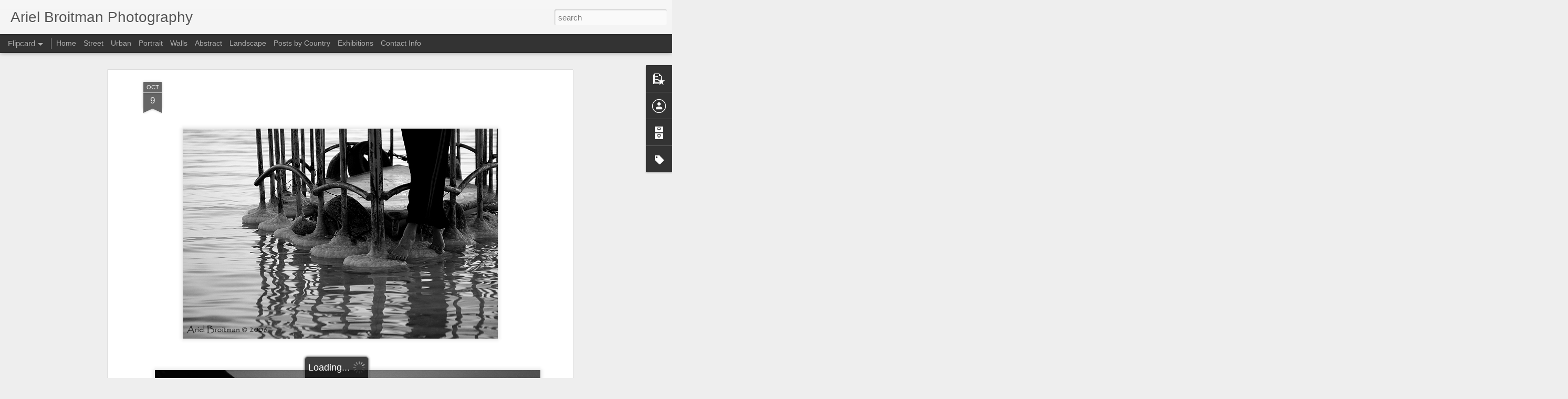

--- FILE ---
content_type: text/javascript; charset=UTF-8
request_url: https://www.ariel-broitman.com/?v=0&action=initial&widgetId=Label1&responseType=js&xssi_token=AOuZoY4VZnXDrhdYoOMHx7IDaw7t3zSmdw%3A1763099268733
body_size: 1723
content:
try {
_WidgetManager._HandleControllerResult('Label1', 'initial',{'title': 'Labels', 'display': 'list', 'showFreqNumbers': true, 'labels': [{'name': 'photo', 'count': 173, 'cssSize': 5, 'url': 'https://www.ariel-broitman.com/search/label/photo'}, {'name': 'genre', 'count': 122, 'cssSize': 5, 'url': 'https://www.ariel-broitman.com/search/label/genre'}, {'name': 'Fuji X-E1', 'count': 96, 'cssSize': 5, 'url': 'https://www.ariel-broitman.com/search/label/Fuji%20X-E1'}, {'name': 'Fujinon 35mm f1.4', 'count': 79, 'cssSize': 4, 'url': 'https://www.ariel-broitman.com/search/label/Fujinon%2035mm%20f1.4'}, {'name': 'urban', 'count': 79, 'cssSize': 4, 'url': 'https://www.ariel-broitman.com/search/label/urban'}, {'name': 'Israel', 'count': 67, 'cssSize': 4, 'url': 'https://www.ariel-broitman.com/search/label/Israel'}, {'name': 'portrait', 'count': 51, 'cssSize': 4, 'url': 'https://www.ariel-broitman.com/search/label/portrait'}, {'name': 'Street', 'count': 45, 'cssSize': 4, 'url': 'https://www.ariel-broitman.com/search/label/Street'}, {'name': 'USA', 'count': 39, 'cssSize': 4, 'url': 'https://www.ariel-broitman.com/search/label/USA'}, {'name': 'New York City', 'count': 35, 'cssSize': 4, 'url': 'https://www.ariel-broitman.com/search/label/New%20York%20City'}, {'name': 'abstract', 'count': 35, 'cssSize': 4, 'url': 'https://www.ariel-broitman.com/search/label/abstract'}, {'name': 'New York', 'count': 34, 'cssSize': 4, 'url': 'https://www.ariel-broitman.com/search/label/New%20York'}, {'name': 'Jun 2008', 'count': 33, 'cssSize': 4, 'url': 'https://www.ariel-broitman.com/search/label/Jun%202008'}, {'name': 'landscape', 'count': 33, 'cssSize': 4, 'url': 'https://www.ariel-broitman.com/search/label/landscape'}, {'name': 'Apr 2011', 'count': 32, 'cssSize': 4, 'url': 'https://www.ariel-broitman.com/search/label/Apr%202011'}, {'name': 'wall', 'count': 28, 'cssSize': 4, 'url': 'https://www.ariel-broitman.com/search/label/wall'}, {'name': 'water', 'count': 27, 'cssSize': 4, 'url': 'https://www.ariel-broitman.com/search/label/water'}, {'name': 'Italy', 'count': 23, 'cssSize': 3, 'url': 'https://www.ariel-broitman.com/search/label/Italy'}, {'name': 'June 2015', 'count': 22, 'cssSize': 3, 'url': 'https://www.ariel-broitman.com/search/label/June%202015'}, {'name': 'People', 'count': 22, 'cssSize': 3, 'url': 'https://www.ariel-broitman.com/search/label/People'}, {'name': 'Street Fashion', 'count': 21, 'cssSize': 3, 'url': 'https://www.ariel-broitman.com/search/label/Street%20Fashion'}, {'name': 'animals', 'count': 21, 'cssSize': 3, 'url': 'https://www.ariel-broitman.com/search/label/animals'}, {'name': 'May 2013', 'count': 20, 'cssSize': 3, 'url': 'https://www.ariel-broitman.com/search/label/May%202013'}, {'name': 'Portugal', 'count': 20, 'cssSize': 3, 'url': 'https://www.ariel-broitman.com/search/label/Portugal'}, {'name': 'humor', 'count': 20, 'cssSize': 3, 'url': 'https://www.ariel-broitman.com/search/label/humor'}, {'name': 'France', 'count': 19, 'cssSize': 3, 'url': 'https://www.ariel-broitman.com/search/label/France'}, {'name': 'May 2007', 'count': 19, 'cssSize': 3, 'url': 'https://www.ariel-broitman.com/search/label/May%202007'}, {'name': 'Paris', 'count': 19, 'cssSize': 3, 'url': 'https://www.ariel-broitman.com/search/label/Paris'}, {'name': 'art', 'count': 19, 'cssSize': 3, 'url': 'https://www.ariel-broitman.com/search/label/art'}, {'name': 'friends', 'count': 19, 'cssSize': 3, 'url': 'https://www.ariel-broitman.com/search/label/friends'}, {'name': 'Spain', 'count': 18, 'cssSize': 3, 'url': 'https://www.ariel-broitman.com/search/label/Spain'}, {'name': 'tel aviv', 'count': 18, 'cssSize': 3, 'url': 'https://www.ariel-broitman.com/search/label/tel%20aviv'}, {'name': 'London', 'count': 17, 'cssSize': 3, 'url': 'https://www.ariel-broitman.com/search/label/London'}, {'name': 'Rome', 'count': 17, 'cssSize': 3, 'url': 'https://www.ariel-broitman.com/search/label/Rome'}, {'name': 'Sep 2010', 'count': 17, 'cssSize': 3, 'url': 'https://www.ariel-broitman.com/search/label/Sep%202010'}, {'name': 'UK', 'count': 17, 'cssSize': 3, 'url': 'https://www.ariel-broitman.com/search/label/UK'}, {'name': 'cherdak', 'count': 17, 'cssSize': 3, 'url': 'https://www.ariel-broitman.com/search/label/cherdak'}, {'name': 'Fujinon 56mm f1.2', 'count': 16, 'cssSize': 3, 'url': 'https://www.ariel-broitman.com/search/label/Fujinon%2056mm%20f1.2'}, {'name': 'Lithuania', 'count': 16, 'cssSize': 3, 'url': 'https://www.ariel-broitman.com/search/label/Lithuania'}, {'name': 'Barcelona', 'count': 14, 'cssSize': 3, 'url': 'https://www.ariel-broitman.com/search/label/Barcelona'}, {'name': 'Cherdak Trip', 'count': 13, 'cssSize': 3, 'url': 'https://www.ariel-broitman.com/search/label/Cherdak%20Trip'}, {'name': 'Sep 2007', 'count': 13, 'cssSize': 3, 'url': 'https://www.ariel-broitman.com/search/label/Sep%202007'}, {'name': 'Style', 'count': 13, 'cssSize': 3, 'url': 'https://www.ariel-broitman.com/search/label/Style'}, {'name': 'Apr 2016', 'count': 12, 'cssSize': 3, 'url': 'https://www.ariel-broitman.com/search/label/Apr%202016'}, {'name': 'reportage', 'count': 12, 'cssSize': 3, 'url': 'https://www.ariel-broitman.com/search/label/reportage'}, {'name': 'family', 'count': 11, 'cssSize': 3, 'url': 'https://www.ariel-broitman.com/search/label/family'}, {'name': 'Czech Republic', 'count': 10, 'cssSize': 3, 'url': 'https://www.ariel-broitman.com/search/label/Czech%20Republic'}, {'name': 'Hong Kong', 'count': 10, 'cssSize': 3, 'url': 'https://www.ariel-broitman.com/search/label/Hong%20Kong'}, {'name': 'May 2009', 'count': 10, 'cssSize': 3, 'url': 'https://www.ariel-broitman.com/search/label/May%202009'}, {'name': 'Nov 2012', 'count': 10, 'cssSize': 3, 'url': 'https://www.ariel-broitman.com/search/label/Nov%202012'}, {'name': 'Prague', 'count': 10, 'cssSize': 3, 'url': 'https://www.ariel-broitman.com/search/label/Prague'}, {'name': 'Couple', 'count': 9, 'cssSize': 3, 'url': 'https://www.ariel-broitman.com/search/label/Couple'}, {'name': 'Lake Kinneret', 'count': 9, 'cssSize': 3, 'url': 'https://www.ariel-broitman.com/search/label/Lake%20Kinneret'}, {'name': 'March 2012', 'count': 9, 'cssSize': 3, 'url': 'https://www.ariel-broitman.com/search/label/March%202012'}, {'name': 'Vilnius', 'count': 9, 'cssSize': 3, 'url': 'https://www.ariel-broitman.com/search/label/Vilnius'}, {'name': '2014', 'count': 8, 'cssSize': 3, 'url': 'https://www.ariel-broitman.com/search/label/2014'}, {'name': 'Budapest', 'count': 8, 'cssSize': 3, 'url': 'https://www.ariel-broitman.com/search/label/Budapest'}, {'name': 'December', 'count': 8, 'cssSize': 3, 'url': 'https://www.ariel-broitman.com/search/label/December'}, {'name': 'Hungary', 'count': 8, 'cssSize': 3, 'url': 'https://www.ariel-broitman.com/search/label/Hungary'}, {'name': 'Lisbon', 'count': 8, 'cssSize': 3, 'url': 'https://www.ariel-broitman.com/search/label/Lisbon'}, {'name': 'home studio', 'count': 8, 'cssSize': 3, 'url': 'https://www.ariel-broitman.com/search/label/home%20studio'}, {'name': 'Architecure', 'count': 7, 'cssSize': 3, 'url': 'https://www.ariel-broitman.com/search/label/Architecure'}, {'name': 'Germany', 'count': 7, 'cssSize': 3, 'url': 'https://www.ariel-broitman.com/search/label/Germany'}, {'name': 'Okt 2008', 'count': 7, 'cssSize': 3, 'url': 'https://www.ariel-broitman.com/search/label/Okt%202008'}, {'name': 'Porto', 'count': 7, 'cssSize': 3, 'url': 'https://www.ariel-broitman.com/search/label/Porto'}, {'name': 'studio', 'count': 7, 'cssSize': 3, 'url': 'https://www.ariel-broitman.com/search/label/studio'}, {'name': 'Architecture', 'count': 6, 'cssSize': 2, 'url': 'https://www.ariel-broitman.com/search/label/Architecture'}, {'name': 'Austria', 'count': 6, 'cssSize': 2, 'url': 'https://www.ariel-broitman.com/search/label/Austria'}, {'name': 'Dead Sea', 'count': 6, 'cssSize': 2, 'url': 'https://www.ariel-broitman.com/search/label/Dead%20Sea'}, {'name': 'Nov 2009', 'count': 6, 'cssSize': 2, 'url': 'https://www.ariel-broitman.com/search/label/Nov%202009'}, {'name': 'glamour', 'count': 6, 'cssSize': 2, 'url': 'https://www.ariel-broitman.com/search/label/glamour'}, {'name': 'Dec 2015', 'count': 5, 'cssSize': 2, 'url': 'https://www.ariel-broitman.com/search/label/Dec%202015'}, {'name': 'Once Upon a Time', 'count': 5, 'cssSize': 2, 'url': 'https://www.ariel-broitman.com/search/label/Once%20Upon%20a%20Time'}, {'name': 'Solden', 'count': 5, 'cssSize': 2, 'url': 'https://www.ariel-broitman.com/search/label/Solden'}, {'name': 'Trakai', 'count': 5, 'cssSize': 2, 'url': 'https://www.ariel-broitman.com/search/label/Trakai'}, {'name': 'Venice', 'count': 5, 'cssSize': 2, 'url': 'https://www.ariel-broitman.com/search/label/Venice'}, {'name': 'gipsies', 'count': 5, 'cssSize': 2, 'url': 'https://www.ariel-broitman.com/search/label/gipsies'}, {'name': 'nature', 'count': 5, 'cssSize': 2, 'url': 'https://www.ariel-broitman.com/search/label/nature'}, {'name': 'Berlin', 'count': 4, 'cssSize': 2, 'url': 'https://www.ariel-broitman.com/search/label/Berlin'}, {'name': 'Boston', 'count': 4, 'cssSize': 2, 'url': 'https://www.ariel-broitman.com/search/label/Boston'}, {'name': 'High Line Park', 'count': 4, 'cssSize': 2, 'url': 'https://www.ariel-broitman.com/search/label/High%20Line%20Park'}, {'name': 'Jul 2012', 'count': 4, 'cssSize': 2, 'url': 'https://www.ariel-broitman.com/search/label/Jul%202012'}, {'name': 'Manhattan', 'count': 4, 'cssSize': 2, 'url': 'https://www.ariel-broitman.com/search/label/Manhattan'}, {'name': 'Taiwan', 'count': 4, 'cssSize': 2, 'url': 'https://www.ariel-broitman.com/search/label/Taiwan'}, {'name': 'interior', 'count': 4, 'cssSize': 2, 'url': 'https://www.ariel-broitman.com/search/label/interior'}, {'name': 'metro', 'count': 4, 'cssSize': 2, 'url': 'https://www.ariel-broitman.com/search/label/metro'}, {'name': '\u044f', 'count': 4, 'cssSize': 2, 'url': 'https://www.ariel-broitman.com/search/label/%D1%8F'}, {'name': 'Apr 2013', 'count': 3, 'cssSize': 2, 'url': 'https://www.ariel-broitman.com/search/label/Apr%202013'}, {'name': 'Feb 2012', 'count': 3, 'cssSize': 2, 'url': 'https://www.ariel-broitman.com/search/label/Feb%202012'}, {'name': 'Sony Nex-5', 'count': 3, 'cssSize': 2, 'url': 'https://www.ariel-broitman.com/search/label/Sony%20Nex-5'}, {'name': 'shapira', 'count': 3, 'cssSize': 2, 'url': 'https://www.ariel-broitman.com/search/label/shapira'}, {'name': 'Barber', 'count': 2, 'cssSize': 2, 'url': 'https://www.ariel-broitman.com/search/label/Barber'}, {'name': 'Danube River', 'count': 2, 'cssSize': 2, 'url': 'https://www.ariel-broitman.com/search/label/Danube%20River'}, {'name': 'Dec 2012', 'count': 2, 'cssSize': 2, 'url': 'https://www.ariel-broitman.com/search/label/Dec%202012'}, {'name': 'Girona', 'count': 2, 'cssSize': 2, 'url': 'https://www.ariel-broitman.com/search/label/Girona'}, {'name': 'Jan 2013', 'count': 2, 'cssSize': 2, 'url': 'https://www.ariel-broitman.com/search/label/Jan%202013'}, {'name': 'Madrid', 'count': 2, 'cssSize': 2, 'url': 'https://www.ariel-broitman.com/search/label/Madrid'}, {'name': 'Nov 2006', 'count': 2, 'cssSize': 2, 'url': 'https://www.ariel-broitman.com/search/label/Nov%202006'}, {'name': 'Oct 2011', 'count': 2, 'cssSize': 2, 'url': 'https://www.ariel-broitman.com/search/label/Oct%202011'}, {'name': 'Sintra', 'count': 2, 'cssSize': 2, 'url': 'https://www.ariel-broitman.com/search/label/Sintra'}, {'name': 'Tainan', 'count': 2, 'cssSize': 2, 'url': 'https://www.ariel-broitman.com/search/label/Tainan'}, {'name': 'Taipei', 'count': 2, 'cssSize': 2, 'url': 'https://www.ariel-broitman.com/search/label/Taipei'}, {'name': 'Viseu', 'count': 2, 'cssSize': 2, 'url': 'https://www.ariel-broitman.com/search/label/Viseu'}, {'name': 'not mine photo', 'count': 2, 'cssSize': 2, 'url': 'https://www.ariel-broitman.com/search/label/not%20mine%20photo'}, {'name': 'photographer', 'count': 2, 'cssSize': 2, 'url': 'https://www.ariel-broitman.com/search/label/photographer'}, {'name': 'snow', 'count': 2, 'cssSize': 2, 'url': 'https://www.ariel-broitman.com/search/label/snow'}, {'name': '\u043c\u044b\u0441\u043b\u044f', 'count': 2, 'cssSize': 2, 'url': 'https://www.ariel-broitman.com/search/label/%D0%BC%D1%8B%D1%81%D0%BB%D1%8F'}, {'name': 'Bathroom', 'count': 1, 'cssSize': 1, 'url': 'https://www.ariel-broitman.com/search/label/Bathroom'}, {'name': 'Bedroom', 'count': 1, 'cssSize': 1, 'url': 'https://www.ariel-broitman.com/search/label/Bedroom'}, {'name': 'Braga', 'count': 1, 'cssSize': 1, 'url': 'https://www.ariel-broitman.com/search/label/Braga'}, {'name': 'Chain Bridge', 'count': 1, 'cssSize': 1, 'url': 'https://www.ariel-broitman.com/search/label/Chain%20Bridge'}, {'name': 'Cheonggyecheon', 'count': 1, 'cssSize': 1, 'url': 'https://www.ariel-broitman.com/search/label/Cheonggyecheon'}, {'name': 'Dec 2016', 'count': 1, 'cssSize': 1, 'url': 'https://www.ariel-broitman.com/search/label/Dec%202016'}, {'name': 'Dresden', 'count': 1, 'cssSize': 1, 'url': 'https://www.ariel-broitman.com/search/label/Dresden'}, {'name': 'Fisherman\x26#39;s Bastion', 'count': 1, 'cssSize': 1, 'url': 'https://www.ariel-broitman.com/search/label/Fisherman%27s%20Bastion'}, {'name': 'Funny', 'count': 1, 'cssSize': 1, 'url': 'https://www.ariel-broitman.com/search/label/Funny'}, {'name': 'Guimaraes', 'count': 1, 'cssSize': 1, 'url': 'https://www.ariel-broitman.com/search/label/Guimaraes'}, {'name': 'House', 'count': 1, 'cssSize': 1, 'url': 'https://www.ariel-broitman.com/search/label/House'}, {'name': 'Jaffa', 'count': 1, 'cssSize': 1, 'url': 'https://www.ariel-broitman.com/search/label/Jaffa'}, {'name': 'Jan 2016', 'count': 1, 'cssSize': 1, 'url': 'https://www.ariel-broitman.com/search/label/Jan%202016'}, {'name': 'Jan 2017', 'count': 1, 'cssSize': 1, 'url': 'https://www.ariel-broitman.com/search/label/Jan%202017'}, {'name': 'Jul 2017', 'count': 1, 'cssSize': 1, 'url': 'https://www.ariel-broitman.com/search/label/Jul%202017'}, {'name': 'Kitchen', 'count': 1, 'cssSize': 1, 'url': 'https://www.ariel-broitman.com/search/label/Kitchen'}, {'name': 'Ladder', 'count': 1, 'cssSize': 1, 'url': 'https://www.ariel-broitman.com/search/label/Ladder'}, {'name': 'Lake Como', 'count': 1, 'cssSize': 1, 'url': 'https://www.ariel-broitman.com/search/label/Lake%20Como'}, {'name': 'Living Room', 'count': 1, 'cssSize': 1, 'url': 'https://www.ariel-broitman.com/search/label/Living%20Room'}, {'name': 'Night', 'count': 1, 'cssSize': 1, 'url': 'https://www.ariel-broitman.com/search/label/Night'}, {'name': 'Op Art', 'count': 1, 'cssSize': 1, 'url': 'https://www.ariel-broitman.com/search/label/Op%20Art'}, {'name': 'Rain', 'count': 1, 'cssSize': 1, 'url': 'https://www.ariel-broitman.com/search/label/Rain'}, {'name': 'Ramot Hashavim', 'count': 1, 'cssSize': 1, 'url': 'https://www.ariel-broitman.com/search/label/Ramot%20Hashavim'}, {'name': 'Saratoga Springs', 'count': 1, 'cssSize': 1, 'url': 'https://www.ariel-broitman.com/search/label/Saratoga%20Springs'}, {'name': 'Sarona', 'count': 1, 'cssSize': 1, 'url': 'https://www.ariel-broitman.com/search/label/Sarona'}, {'name': 'Seoul', 'count': 1, 'cssSize': 1, 'url': 'https://www.ariel-broitman.com/search/label/Seoul'}, {'name': 'South Korea', 'count': 1, 'cssSize': 1, 'url': 'https://www.ariel-broitman.com/search/label/South%20Korea'}, {'name': 'Sunset', 'count': 1, 'cssSize': 1, 'url': 'https://www.ariel-broitman.com/search/label/Sunset'}, {'name': 'Tapooly', 'count': 1, 'cssSize': 1, 'url': 'https://www.ariel-broitman.com/search/label/Tapooly'}, {'name': 'Tram', 'count': 1, 'cssSize': 1, 'url': 'https://www.ariel-broitman.com/search/label/Tram'}, {'name': 'Yellow', 'count': 1, 'cssSize': 1, 'url': 'https://www.ariel-broitman.com/search/label/Yellow'}, {'name': 'books', 'count': 1, 'cssSize': 1, 'url': 'https://www.ariel-broitman.com/search/label/books'}, {'name': 'subway', 'count': 1, 'cssSize': 1, 'url': 'https://www.ariel-broitman.com/search/label/subway'}, {'name': 'tutorial', 'count': 1, 'cssSize': 1, 'url': 'https://www.ariel-broitman.com/search/label/tutorial'}, {'name': '\u0431\u0443\u0431\u0443\u0431\u0443', 'count': 1, 'cssSize': 1, 'url': 'https://www.ariel-broitman.com/search/label/%D0%B1%D1%83%D0%B1%D1%83%D0%B1%D1%83'}]});
} catch (e) {
  if (typeof log != 'undefined') {
    log('HandleControllerResult failed: ' + e);
  }
}


--- FILE ---
content_type: text/javascript; charset=UTF-8
request_url: https://www.ariel-broitman.com/?v=0&action=initial&widgetId=BlogArchive1&responseType=js&xssi_token=AOuZoY4VZnXDrhdYoOMHx7IDaw7t3zSmdw%3A1763099268733
body_size: 446
content:
try {
_WidgetManager._HandleControllerResult('BlogArchive1', 'initial',{'data': [{'url': 'https://www.ariel-broitman.com/2017/09/', 'name': 'September 2017', 'expclass': 'expanded', 'post-count': 1}, {'url': 'https://www.ariel-broitman.com/2017/01/', 'name': 'January 2017', 'expclass': 'collapsed', 'post-count': 2}, {'url': 'https://www.ariel-broitman.com/2016/06/', 'name': 'June 2016', 'expclass': 'collapsed', 'post-count': 8}, {'url': 'https://www.ariel-broitman.com/2016/05/', 'name': 'May 2016', 'expclass': 'collapsed', 'post-count': 5}, {'url': 'https://www.ariel-broitman.com/2016/02/', 'name': 'February 2016', 'expclass': 'collapsed', 'post-count': 6}, {'url': 'https://www.ariel-broitman.com/2016/01/', 'name': 'January 2016', 'expclass': 'collapsed', 'post-count': 7}, {'url': 'https://www.ariel-broitman.com/2015/08/', 'name': 'August 2015', 'expclass': 'collapsed', 'post-count': 14}, {'url': 'https://www.ariel-broitman.com/2015/07/', 'name': 'July 2015', 'expclass': 'collapsed', 'post-count': 8}, {'url': 'https://www.ariel-broitman.com/2015/02/', 'name': 'February 2015', 'expclass': 'collapsed', 'post-count': 1}, {'url': 'https://www.ariel-broitman.com/2015/01/', 'name': 'January 2015', 'expclass': 'collapsed', 'post-count': 4}, {'url': 'https://www.ariel-broitman.com/2014/12/', 'name': 'December 2014', 'expclass': 'collapsed', 'post-count': 3}, {'url': 'https://www.ariel-broitman.com/2014/04/', 'name': 'April 2014', 'expclass': 'collapsed', 'post-count': 1}, {'url': 'https://www.ariel-broitman.com/2013/07/', 'name': 'July 2013', 'expclass': 'collapsed', 'post-count': 6}, {'url': 'https://www.ariel-broitman.com/2013/06/', 'name': 'June 2013', 'expclass': 'collapsed', 'post-count': 8}, {'url': 'https://www.ariel-broitman.com/2013/05/', 'name': 'May 2013', 'expclass': 'collapsed', 'post-count': 8}, {'url': 'https://www.ariel-broitman.com/2013/04/', 'name': 'April 2013', 'expclass': 'collapsed', 'post-count': 1}, {'url': 'https://www.ariel-broitman.com/2013/01/', 'name': 'January 2013', 'expclass': 'collapsed', 'post-count': 2}, {'url': 'https://www.ariel-broitman.com/2012/12/', 'name': 'December 2012', 'expclass': 'collapsed', 'post-count': 5}, {'url': 'https://www.ariel-broitman.com/2012/11/', 'name': 'November 2012', 'expclass': 'collapsed', 'post-count': 7}, {'url': 'https://www.ariel-broitman.com/2012/10/', 'name': 'October 2012', 'expclass': 'collapsed', 'post-count': 1}, {'url': 'https://www.ariel-broitman.com/2012/09/', 'name': 'September 2012', 'expclass': 'collapsed', 'post-count': 3}, {'url': 'https://www.ariel-broitman.com/2012/08/', 'name': 'August 2012', 'expclass': 'collapsed', 'post-count': 4}, {'url': 'https://www.ariel-broitman.com/2012/04/', 'name': 'April 2012', 'expclass': 'collapsed', 'post-count': 3}, {'url': 'https://www.ariel-broitman.com/2012/03/', 'name': 'March 2012', 'expclass': 'collapsed', 'post-count': 6}, {'url': 'https://www.ariel-broitman.com/2012/01/', 'name': 'January 2012', 'expclass': 'collapsed', 'post-count': 7}, {'url': 'https://www.ariel-broitman.com/2011/09/', 'name': 'September 2011', 'expclass': 'collapsed', 'post-count': 3}, {'url': 'https://www.ariel-broitman.com/2011/07/', 'name': 'July 2011', 'expclass': 'collapsed', 'post-count': 2}, {'url': 'https://www.ariel-broitman.com/2011/05/', 'name': 'May 2011', 'expclass': 'collapsed', 'post-count': 11}, {'url': 'https://www.ariel-broitman.com/2011/04/', 'name': 'April 2011', 'expclass': 'collapsed', 'post-count': 6}, {'url': 'https://www.ariel-broitman.com/2011/03/', 'name': 'March 2011', 'expclass': 'collapsed', 'post-count': 6}, {'url': 'https://www.ariel-broitman.com/2011/02/', 'name': 'February 2011', 'expclass': 'collapsed', 'post-count': 12}, {'url': 'https://www.ariel-broitman.com/2010/11/', 'name': 'November 2010', 'expclass': 'collapsed', 'post-count': 1}, {'url': 'https://www.ariel-broitman.com/2010/06/', 'name': 'June 2010', 'expclass': 'collapsed', 'post-count': 1}, {'url': 'https://www.ariel-broitman.com/2010/05/', 'name': 'May 2010', 'expclass': 'collapsed', 'post-count': 3}, {'url': 'https://www.ariel-broitman.com/2010/04/', 'name': 'April 2010', 'expclass': 'collapsed', 'post-count': 2}, {'url': 'https://www.ariel-broitman.com/2010/03/', 'name': 'March 2010', 'expclass': 'collapsed', 'post-count': 2}, {'url': 'https://www.ariel-broitman.com/2010/01/', 'name': 'January 2010', 'expclass': 'collapsed', 'post-count': 1}, {'url': 'https://www.ariel-broitman.com/2009/11/', 'name': 'November 2009', 'expclass': 'collapsed', 'post-count': 2}, {'url': 'https://www.ariel-broitman.com/2009/10/', 'name': 'October 2009', 'expclass': 'collapsed', 'post-count': 3}, {'url': 'https://www.ariel-broitman.com/2009/09/', 'name': 'September 2009', 'expclass': 'collapsed', 'post-count': 2}, {'url': 'https://www.ariel-broitman.com/2009/08/', 'name': 'August 2009', 'expclass': 'collapsed', 'post-count': 1}, {'url': 'https://www.ariel-broitman.com/2009/06/', 'name': 'June 2009', 'expclass': 'collapsed', 'post-count': 8}, {'url': 'https://www.ariel-broitman.com/2009/05/', 'name': 'May 2009', 'expclass': 'collapsed', 'post-count': 2}, {'url': 'https://www.ariel-broitman.com/2009/04/', 'name': 'April 2009', 'expclass': 'collapsed', 'post-count': 2}, {'url': 'https://www.ariel-broitman.com/2009/03/', 'name': 'March 2009', 'expclass': 'collapsed', 'post-count': 5}, {'url': 'https://www.ariel-broitman.com/2009/02/', 'name': 'February 2009', 'expclass': 'collapsed', 'post-count': 3}, {'url': 'https://www.ariel-broitman.com/2009/01/', 'name': 'January 2009', 'expclass': 'collapsed', 'post-count': 2}, {'url': 'https://www.ariel-broitman.com/2008/12/', 'name': 'December 2008', 'expclass': 'collapsed', 'post-count': 7}, {'url': 'https://www.ariel-broitman.com/2008/11/', 'name': 'November 2008', 'expclass': 'collapsed', 'post-count': 7}, {'url': 'https://www.ariel-broitman.com/2008/08/', 'name': 'August 2008', 'expclass': 'collapsed', 'post-count': 2}, {'url': 'https://www.ariel-broitman.com/2008/07/', 'name': 'July 2008', 'expclass': 'collapsed', 'post-count': 13}, {'url': 'https://www.ariel-broitman.com/2008/06/', 'name': 'June 2008', 'expclass': 'collapsed', 'post-count': 2}, {'url': 'https://www.ariel-broitman.com/2008/01/', 'name': 'January 2008', 'expclass': 'collapsed', 'post-count': 6}, {'url': 'https://www.ariel-broitman.com/2007/11/', 'name': 'November 2007', 'expclass': 'collapsed', 'post-count': 3}, {'url': 'https://www.ariel-broitman.com/2007/10/', 'name': 'October 2007', 'expclass': 'collapsed', 'post-count': 14}, {'url': 'https://www.ariel-broitman.com/2007/09/', 'name': 'September 2007', 'expclass': 'collapsed', 'post-count': 16}, {'url': 'https://www.ariel-broitman.com/2007/08/', 'name': 'August 2007', 'expclass': 'collapsed', 'post-count': 4}, {'url': 'https://www.ariel-broitman.com/2007/07/', 'name': 'July 2007', 'expclass': 'collapsed', 'post-count': 11}, {'url': 'https://www.ariel-broitman.com/2007/06/', 'name': 'June 2007', 'expclass': 'collapsed', 'post-count': 17}, {'url': 'https://www.ariel-broitman.com/2007/05/', 'name': 'May 2007', 'expclass': 'collapsed', 'post-count': 1}], 'toggleopen': 'MONTHLY-1504213200000', 'style': 'FLAT', 'title': 'Blog Archive'});
} catch (e) {
  if (typeof log != 'undefined') {
    log('HandleControllerResult failed: ' + e);
  }
}


--- FILE ---
content_type: text/javascript; charset=UTF-8
request_url: https://www.ariel-broitman.com/?v=0&action=initial&widgetId=BlogArchive1&responseType=js&xssi_token=AOuZoY4VZnXDrhdYoOMHx7IDaw7t3zSmdw%3A1763099268733
body_size: 450
content:
try {
_WidgetManager._HandleControllerResult('BlogArchive1', 'initial',{'data': [{'url': 'https://www.ariel-broitman.com/2017/09/', 'name': 'September 2017', 'expclass': 'expanded', 'post-count': 1}, {'url': 'https://www.ariel-broitman.com/2017/01/', 'name': 'January 2017', 'expclass': 'collapsed', 'post-count': 2}, {'url': 'https://www.ariel-broitman.com/2016/06/', 'name': 'June 2016', 'expclass': 'collapsed', 'post-count': 8}, {'url': 'https://www.ariel-broitman.com/2016/05/', 'name': 'May 2016', 'expclass': 'collapsed', 'post-count': 5}, {'url': 'https://www.ariel-broitman.com/2016/02/', 'name': 'February 2016', 'expclass': 'collapsed', 'post-count': 6}, {'url': 'https://www.ariel-broitman.com/2016/01/', 'name': 'January 2016', 'expclass': 'collapsed', 'post-count': 7}, {'url': 'https://www.ariel-broitman.com/2015/08/', 'name': 'August 2015', 'expclass': 'collapsed', 'post-count': 14}, {'url': 'https://www.ariel-broitman.com/2015/07/', 'name': 'July 2015', 'expclass': 'collapsed', 'post-count': 8}, {'url': 'https://www.ariel-broitman.com/2015/02/', 'name': 'February 2015', 'expclass': 'collapsed', 'post-count': 1}, {'url': 'https://www.ariel-broitman.com/2015/01/', 'name': 'January 2015', 'expclass': 'collapsed', 'post-count': 4}, {'url': 'https://www.ariel-broitman.com/2014/12/', 'name': 'December 2014', 'expclass': 'collapsed', 'post-count': 3}, {'url': 'https://www.ariel-broitman.com/2014/04/', 'name': 'April 2014', 'expclass': 'collapsed', 'post-count': 1}, {'url': 'https://www.ariel-broitman.com/2013/07/', 'name': 'July 2013', 'expclass': 'collapsed', 'post-count': 6}, {'url': 'https://www.ariel-broitman.com/2013/06/', 'name': 'June 2013', 'expclass': 'collapsed', 'post-count': 8}, {'url': 'https://www.ariel-broitman.com/2013/05/', 'name': 'May 2013', 'expclass': 'collapsed', 'post-count': 8}, {'url': 'https://www.ariel-broitman.com/2013/04/', 'name': 'April 2013', 'expclass': 'collapsed', 'post-count': 1}, {'url': 'https://www.ariel-broitman.com/2013/01/', 'name': 'January 2013', 'expclass': 'collapsed', 'post-count': 2}, {'url': 'https://www.ariel-broitman.com/2012/12/', 'name': 'December 2012', 'expclass': 'collapsed', 'post-count': 5}, {'url': 'https://www.ariel-broitman.com/2012/11/', 'name': 'November 2012', 'expclass': 'collapsed', 'post-count': 7}, {'url': 'https://www.ariel-broitman.com/2012/10/', 'name': 'October 2012', 'expclass': 'collapsed', 'post-count': 1}, {'url': 'https://www.ariel-broitman.com/2012/09/', 'name': 'September 2012', 'expclass': 'collapsed', 'post-count': 3}, {'url': 'https://www.ariel-broitman.com/2012/08/', 'name': 'August 2012', 'expclass': 'collapsed', 'post-count': 4}, {'url': 'https://www.ariel-broitman.com/2012/04/', 'name': 'April 2012', 'expclass': 'collapsed', 'post-count': 3}, {'url': 'https://www.ariel-broitman.com/2012/03/', 'name': 'March 2012', 'expclass': 'collapsed', 'post-count': 6}, {'url': 'https://www.ariel-broitman.com/2012/01/', 'name': 'January 2012', 'expclass': 'collapsed', 'post-count': 7}, {'url': 'https://www.ariel-broitman.com/2011/09/', 'name': 'September 2011', 'expclass': 'collapsed', 'post-count': 3}, {'url': 'https://www.ariel-broitman.com/2011/07/', 'name': 'July 2011', 'expclass': 'collapsed', 'post-count': 2}, {'url': 'https://www.ariel-broitman.com/2011/05/', 'name': 'May 2011', 'expclass': 'collapsed', 'post-count': 11}, {'url': 'https://www.ariel-broitman.com/2011/04/', 'name': 'April 2011', 'expclass': 'collapsed', 'post-count': 6}, {'url': 'https://www.ariel-broitman.com/2011/03/', 'name': 'March 2011', 'expclass': 'collapsed', 'post-count': 6}, {'url': 'https://www.ariel-broitman.com/2011/02/', 'name': 'February 2011', 'expclass': 'collapsed', 'post-count': 12}, {'url': 'https://www.ariel-broitman.com/2010/11/', 'name': 'November 2010', 'expclass': 'collapsed', 'post-count': 1}, {'url': 'https://www.ariel-broitman.com/2010/06/', 'name': 'June 2010', 'expclass': 'collapsed', 'post-count': 1}, {'url': 'https://www.ariel-broitman.com/2010/05/', 'name': 'May 2010', 'expclass': 'collapsed', 'post-count': 3}, {'url': 'https://www.ariel-broitman.com/2010/04/', 'name': 'April 2010', 'expclass': 'collapsed', 'post-count': 2}, {'url': 'https://www.ariel-broitman.com/2010/03/', 'name': 'March 2010', 'expclass': 'collapsed', 'post-count': 2}, {'url': 'https://www.ariel-broitman.com/2010/01/', 'name': 'January 2010', 'expclass': 'collapsed', 'post-count': 1}, {'url': 'https://www.ariel-broitman.com/2009/11/', 'name': 'November 2009', 'expclass': 'collapsed', 'post-count': 2}, {'url': 'https://www.ariel-broitman.com/2009/10/', 'name': 'October 2009', 'expclass': 'collapsed', 'post-count': 3}, {'url': 'https://www.ariel-broitman.com/2009/09/', 'name': 'September 2009', 'expclass': 'collapsed', 'post-count': 2}, {'url': 'https://www.ariel-broitman.com/2009/08/', 'name': 'August 2009', 'expclass': 'collapsed', 'post-count': 1}, {'url': 'https://www.ariel-broitman.com/2009/06/', 'name': 'June 2009', 'expclass': 'collapsed', 'post-count': 8}, {'url': 'https://www.ariel-broitman.com/2009/05/', 'name': 'May 2009', 'expclass': 'collapsed', 'post-count': 2}, {'url': 'https://www.ariel-broitman.com/2009/04/', 'name': 'April 2009', 'expclass': 'collapsed', 'post-count': 2}, {'url': 'https://www.ariel-broitman.com/2009/03/', 'name': 'March 2009', 'expclass': 'collapsed', 'post-count': 5}, {'url': 'https://www.ariel-broitman.com/2009/02/', 'name': 'February 2009', 'expclass': 'collapsed', 'post-count': 3}, {'url': 'https://www.ariel-broitman.com/2009/01/', 'name': 'January 2009', 'expclass': 'collapsed', 'post-count': 2}, {'url': 'https://www.ariel-broitman.com/2008/12/', 'name': 'December 2008', 'expclass': 'collapsed', 'post-count': 7}, {'url': 'https://www.ariel-broitman.com/2008/11/', 'name': 'November 2008', 'expclass': 'collapsed', 'post-count': 7}, {'url': 'https://www.ariel-broitman.com/2008/08/', 'name': 'August 2008', 'expclass': 'collapsed', 'post-count': 2}, {'url': 'https://www.ariel-broitman.com/2008/07/', 'name': 'July 2008', 'expclass': 'collapsed', 'post-count': 13}, {'url': 'https://www.ariel-broitman.com/2008/06/', 'name': 'June 2008', 'expclass': 'collapsed', 'post-count': 2}, {'url': 'https://www.ariel-broitman.com/2008/01/', 'name': 'January 2008', 'expclass': 'collapsed', 'post-count': 6}, {'url': 'https://www.ariel-broitman.com/2007/11/', 'name': 'November 2007', 'expclass': 'collapsed', 'post-count': 3}, {'url': 'https://www.ariel-broitman.com/2007/10/', 'name': 'October 2007', 'expclass': 'collapsed', 'post-count': 14}, {'url': 'https://www.ariel-broitman.com/2007/09/', 'name': 'September 2007', 'expclass': 'collapsed', 'post-count': 16}, {'url': 'https://www.ariel-broitman.com/2007/08/', 'name': 'August 2007', 'expclass': 'collapsed', 'post-count': 4}, {'url': 'https://www.ariel-broitman.com/2007/07/', 'name': 'July 2007', 'expclass': 'collapsed', 'post-count': 11}, {'url': 'https://www.ariel-broitman.com/2007/06/', 'name': 'June 2007', 'expclass': 'collapsed', 'post-count': 17}, {'url': 'https://www.ariel-broitman.com/2007/05/', 'name': 'May 2007', 'expclass': 'collapsed', 'post-count': 1}], 'toggleopen': 'MONTHLY-1504213200000', 'style': 'FLAT', 'title': 'Blog Archive'});
} catch (e) {
  if (typeof log != 'undefined') {
    log('HandleControllerResult failed: ' + e);
  }
}


--- FILE ---
content_type: text/javascript; charset=UTF-8
request_url: https://www.ariel-broitman.com/?v=0&action=initial&widgetId=Label1&responseType=js&xssi_token=AOuZoY4VZnXDrhdYoOMHx7IDaw7t3zSmdw%3A1763099268733
body_size: 1719
content:
try {
_WidgetManager._HandleControllerResult('Label1', 'initial',{'title': 'Labels', 'display': 'list', 'showFreqNumbers': true, 'labels': [{'name': 'photo', 'count': 173, 'cssSize': 5, 'url': 'https://www.ariel-broitman.com/search/label/photo'}, {'name': 'genre', 'count': 122, 'cssSize': 5, 'url': 'https://www.ariel-broitman.com/search/label/genre'}, {'name': 'Fuji X-E1', 'count': 96, 'cssSize': 5, 'url': 'https://www.ariel-broitman.com/search/label/Fuji%20X-E1'}, {'name': 'Fujinon 35mm f1.4', 'count': 79, 'cssSize': 4, 'url': 'https://www.ariel-broitman.com/search/label/Fujinon%2035mm%20f1.4'}, {'name': 'urban', 'count': 79, 'cssSize': 4, 'url': 'https://www.ariel-broitman.com/search/label/urban'}, {'name': 'Israel', 'count': 67, 'cssSize': 4, 'url': 'https://www.ariel-broitman.com/search/label/Israel'}, {'name': 'portrait', 'count': 51, 'cssSize': 4, 'url': 'https://www.ariel-broitman.com/search/label/portrait'}, {'name': 'Street', 'count': 45, 'cssSize': 4, 'url': 'https://www.ariel-broitman.com/search/label/Street'}, {'name': 'USA', 'count': 39, 'cssSize': 4, 'url': 'https://www.ariel-broitman.com/search/label/USA'}, {'name': 'New York City', 'count': 35, 'cssSize': 4, 'url': 'https://www.ariel-broitman.com/search/label/New%20York%20City'}, {'name': 'abstract', 'count': 35, 'cssSize': 4, 'url': 'https://www.ariel-broitman.com/search/label/abstract'}, {'name': 'New York', 'count': 34, 'cssSize': 4, 'url': 'https://www.ariel-broitman.com/search/label/New%20York'}, {'name': 'Jun 2008', 'count': 33, 'cssSize': 4, 'url': 'https://www.ariel-broitman.com/search/label/Jun%202008'}, {'name': 'landscape', 'count': 33, 'cssSize': 4, 'url': 'https://www.ariel-broitman.com/search/label/landscape'}, {'name': 'Apr 2011', 'count': 32, 'cssSize': 4, 'url': 'https://www.ariel-broitman.com/search/label/Apr%202011'}, {'name': 'wall', 'count': 28, 'cssSize': 4, 'url': 'https://www.ariel-broitman.com/search/label/wall'}, {'name': 'water', 'count': 27, 'cssSize': 4, 'url': 'https://www.ariel-broitman.com/search/label/water'}, {'name': 'Italy', 'count': 23, 'cssSize': 3, 'url': 'https://www.ariel-broitman.com/search/label/Italy'}, {'name': 'June 2015', 'count': 22, 'cssSize': 3, 'url': 'https://www.ariel-broitman.com/search/label/June%202015'}, {'name': 'People', 'count': 22, 'cssSize': 3, 'url': 'https://www.ariel-broitman.com/search/label/People'}, {'name': 'Street Fashion', 'count': 21, 'cssSize': 3, 'url': 'https://www.ariel-broitman.com/search/label/Street%20Fashion'}, {'name': 'animals', 'count': 21, 'cssSize': 3, 'url': 'https://www.ariel-broitman.com/search/label/animals'}, {'name': 'May 2013', 'count': 20, 'cssSize': 3, 'url': 'https://www.ariel-broitman.com/search/label/May%202013'}, {'name': 'Portugal', 'count': 20, 'cssSize': 3, 'url': 'https://www.ariel-broitman.com/search/label/Portugal'}, {'name': 'humor', 'count': 20, 'cssSize': 3, 'url': 'https://www.ariel-broitman.com/search/label/humor'}, {'name': 'France', 'count': 19, 'cssSize': 3, 'url': 'https://www.ariel-broitman.com/search/label/France'}, {'name': 'May 2007', 'count': 19, 'cssSize': 3, 'url': 'https://www.ariel-broitman.com/search/label/May%202007'}, {'name': 'Paris', 'count': 19, 'cssSize': 3, 'url': 'https://www.ariel-broitman.com/search/label/Paris'}, {'name': 'art', 'count': 19, 'cssSize': 3, 'url': 'https://www.ariel-broitman.com/search/label/art'}, {'name': 'friends', 'count': 19, 'cssSize': 3, 'url': 'https://www.ariel-broitman.com/search/label/friends'}, {'name': 'Spain', 'count': 18, 'cssSize': 3, 'url': 'https://www.ariel-broitman.com/search/label/Spain'}, {'name': 'tel aviv', 'count': 18, 'cssSize': 3, 'url': 'https://www.ariel-broitman.com/search/label/tel%20aviv'}, {'name': 'London', 'count': 17, 'cssSize': 3, 'url': 'https://www.ariel-broitman.com/search/label/London'}, {'name': 'Rome', 'count': 17, 'cssSize': 3, 'url': 'https://www.ariel-broitman.com/search/label/Rome'}, {'name': 'Sep 2010', 'count': 17, 'cssSize': 3, 'url': 'https://www.ariel-broitman.com/search/label/Sep%202010'}, {'name': 'UK', 'count': 17, 'cssSize': 3, 'url': 'https://www.ariel-broitman.com/search/label/UK'}, {'name': 'cherdak', 'count': 17, 'cssSize': 3, 'url': 'https://www.ariel-broitman.com/search/label/cherdak'}, {'name': 'Fujinon 56mm f1.2', 'count': 16, 'cssSize': 3, 'url': 'https://www.ariel-broitman.com/search/label/Fujinon%2056mm%20f1.2'}, {'name': 'Lithuania', 'count': 16, 'cssSize': 3, 'url': 'https://www.ariel-broitman.com/search/label/Lithuania'}, {'name': 'Barcelona', 'count': 14, 'cssSize': 3, 'url': 'https://www.ariel-broitman.com/search/label/Barcelona'}, {'name': 'Cherdak Trip', 'count': 13, 'cssSize': 3, 'url': 'https://www.ariel-broitman.com/search/label/Cherdak%20Trip'}, {'name': 'Sep 2007', 'count': 13, 'cssSize': 3, 'url': 'https://www.ariel-broitman.com/search/label/Sep%202007'}, {'name': 'Style', 'count': 13, 'cssSize': 3, 'url': 'https://www.ariel-broitman.com/search/label/Style'}, {'name': 'Apr 2016', 'count': 12, 'cssSize': 3, 'url': 'https://www.ariel-broitman.com/search/label/Apr%202016'}, {'name': 'reportage', 'count': 12, 'cssSize': 3, 'url': 'https://www.ariel-broitman.com/search/label/reportage'}, {'name': 'family', 'count': 11, 'cssSize': 3, 'url': 'https://www.ariel-broitman.com/search/label/family'}, {'name': 'Czech Republic', 'count': 10, 'cssSize': 3, 'url': 'https://www.ariel-broitman.com/search/label/Czech%20Republic'}, {'name': 'Hong Kong', 'count': 10, 'cssSize': 3, 'url': 'https://www.ariel-broitman.com/search/label/Hong%20Kong'}, {'name': 'May 2009', 'count': 10, 'cssSize': 3, 'url': 'https://www.ariel-broitman.com/search/label/May%202009'}, {'name': 'Nov 2012', 'count': 10, 'cssSize': 3, 'url': 'https://www.ariel-broitman.com/search/label/Nov%202012'}, {'name': 'Prague', 'count': 10, 'cssSize': 3, 'url': 'https://www.ariel-broitman.com/search/label/Prague'}, {'name': 'Couple', 'count': 9, 'cssSize': 3, 'url': 'https://www.ariel-broitman.com/search/label/Couple'}, {'name': 'Lake Kinneret', 'count': 9, 'cssSize': 3, 'url': 'https://www.ariel-broitman.com/search/label/Lake%20Kinneret'}, {'name': 'March 2012', 'count': 9, 'cssSize': 3, 'url': 'https://www.ariel-broitman.com/search/label/March%202012'}, {'name': 'Vilnius', 'count': 9, 'cssSize': 3, 'url': 'https://www.ariel-broitman.com/search/label/Vilnius'}, {'name': '2014', 'count': 8, 'cssSize': 3, 'url': 'https://www.ariel-broitman.com/search/label/2014'}, {'name': 'Budapest', 'count': 8, 'cssSize': 3, 'url': 'https://www.ariel-broitman.com/search/label/Budapest'}, {'name': 'December', 'count': 8, 'cssSize': 3, 'url': 'https://www.ariel-broitman.com/search/label/December'}, {'name': 'Hungary', 'count': 8, 'cssSize': 3, 'url': 'https://www.ariel-broitman.com/search/label/Hungary'}, {'name': 'Lisbon', 'count': 8, 'cssSize': 3, 'url': 'https://www.ariel-broitman.com/search/label/Lisbon'}, {'name': 'home studio', 'count': 8, 'cssSize': 3, 'url': 'https://www.ariel-broitman.com/search/label/home%20studio'}, {'name': 'Architecure', 'count': 7, 'cssSize': 3, 'url': 'https://www.ariel-broitman.com/search/label/Architecure'}, {'name': 'Germany', 'count': 7, 'cssSize': 3, 'url': 'https://www.ariel-broitman.com/search/label/Germany'}, {'name': 'Okt 2008', 'count': 7, 'cssSize': 3, 'url': 'https://www.ariel-broitman.com/search/label/Okt%202008'}, {'name': 'Porto', 'count': 7, 'cssSize': 3, 'url': 'https://www.ariel-broitman.com/search/label/Porto'}, {'name': 'studio', 'count': 7, 'cssSize': 3, 'url': 'https://www.ariel-broitman.com/search/label/studio'}, {'name': 'Architecture', 'count': 6, 'cssSize': 2, 'url': 'https://www.ariel-broitman.com/search/label/Architecture'}, {'name': 'Austria', 'count': 6, 'cssSize': 2, 'url': 'https://www.ariel-broitman.com/search/label/Austria'}, {'name': 'Dead Sea', 'count': 6, 'cssSize': 2, 'url': 'https://www.ariel-broitman.com/search/label/Dead%20Sea'}, {'name': 'Nov 2009', 'count': 6, 'cssSize': 2, 'url': 'https://www.ariel-broitman.com/search/label/Nov%202009'}, {'name': 'glamour', 'count': 6, 'cssSize': 2, 'url': 'https://www.ariel-broitman.com/search/label/glamour'}, {'name': 'Dec 2015', 'count': 5, 'cssSize': 2, 'url': 'https://www.ariel-broitman.com/search/label/Dec%202015'}, {'name': 'Once Upon a Time', 'count': 5, 'cssSize': 2, 'url': 'https://www.ariel-broitman.com/search/label/Once%20Upon%20a%20Time'}, {'name': 'Solden', 'count': 5, 'cssSize': 2, 'url': 'https://www.ariel-broitman.com/search/label/Solden'}, {'name': 'Trakai', 'count': 5, 'cssSize': 2, 'url': 'https://www.ariel-broitman.com/search/label/Trakai'}, {'name': 'Venice', 'count': 5, 'cssSize': 2, 'url': 'https://www.ariel-broitman.com/search/label/Venice'}, {'name': 'gipsies', 'count': 5, 'cssSize': 2, 'url': 'https://www.ariel-broitman.com/search/label/gipsies'}, {'name': 'nature', 'count': 5, 'cssSize': 2, 'url': 'https://www.ariel-broitman.com/search/label/nature'}, {'name': 'Berlin', 'count': 4, 'cssSize': 2, 'url': 'https://www.ariel-broitman.com/search/label/Berlin'}, {'name': 'Boston', 'count': 4, 'cssSize': 2, 'url': 'https://www.ariel-broitman.com/search/label/Boston'}, {'name': 'High Line Park', 'count': 4, 'cssSize': 2, 'url': 'https://www.ariel-broitman.com/search/label/High%20Line%20Park'}, {'name': 'Jul 2012', 'count': 4, 'cssSize': 2, 'url': 'https://www.ariel-broitman.com/search/label/Jul%202012'}, {'name': 'Manhattan', 'count': 4, 'cssSize': 2, 'url': 'https://www.ariel-broitman.com/search/label/Manhattan'}, {'name': 'Taiwan', 'count': 4, 'cssSize': 2, 'url': 'https://www.ariel-broitman.com/search/label/Taiwan'}, {'name': 'interior', 'count': 4, 'cssSize': 2, 'url': 'https://www.ariel-broitman.com/search/label/interior'}, {'name': 'metro', 'count': 4, 'cssSize': 2, 'url': 'https://www.ariel-broitman.com/search/label/metro'}, {'name': '\u044f', 'count': 4, 'cssSize': 2, 'url': 'https://www.ariel-broitman.com/search/label/%D1%8F'}, {'name': 'Apr 2013', 'count': 3, 'cssSize': 2, 'url': 'https://www.ariel-broitman.com/search/label/Apr%202013'}, {'name': 'Feb 2012', 'count': 3, 'cssSize': 2, 'url': 'https://www.ariel-broitman.com/search/label/Feb%202012'}, {'name': 'Sony Nex-5', 'count': 3, 'cssSize': 2, 'url': 'https://www.ariel-broitman.com/search/label/Sony%20Nex-5'}, {'name': 'shapira', 'count': 3, 'cssSize': 2, 'url': 'https://www.ariel-broitman.com/search/label/shapira'}, {'name': 'Barber', 'count': 2, 'cssSize': 2, 'url': 'https://www.ariel-broitman.com/search/label/Barber'}, {'name': 'Danube River', 'count': 2, 'cssSize': 2, 'url': 'https://www.ariel-broitman.com/search/label/Danube%20River'}, {'name': 'Dec 2012', 'count': 2, 'cssSize': 2, 'url': 'https://www.ariel-broitman.com/search/label/Dec%202012'}, {'name': 'Girona', 'count': 2, 'cssSize': 2, 'url': 'https://www.ariel-broitman.com/search/label/Girona'}, {'name': 'Jan 2013', 'count': 2, 'cssSize': 2, 'url': 'https://www.ariel-broitman.com/search/label/Jan%202013'}, {'name': 'Madrid', 'count': 2, 'cssSize': 2, 'url': 'https://www.ariel-broitman.com/search/label/Madrid'}, {'name': 'Nov 2006', 'count': 2, 'cssSize': 2, 'url': 'https://www.ariel-broitman.com/search/label/Nov%202006'}, {'name': 'Oct 2011', 'count': 2, 'cssSize': 2, 'url': 'https://www.ariel-broitman.com/search/label/Oct%202011'}, {'name': 'Sintra', 'count': 2, 'cssSize': 2, 'url': 'https://www.ariel-broitman.com/search/label/Sintra'}, {'name': 'Tainan', 'count': 2, 'cssSize': 2, 'url': 'https://www.ariel-broitman.com/search/label/Tainan'}, {'name': 'Taipei', 'count': 2, 'cssSize': 2, 'url': 'https://www.ariel-broitman.com/search/label/Taipei'}, {'name': 'Viseu', 'count': 2, 'cssSize': 2, 'url': 'https://www.ariel-broitman.com/search/label/Viseu'}, {'name': 'not mine photo', 'count': 2, 'cssSize': 2, 'url': 'https://www.ariel-broitman.com/search/label/not%20mine%20photo'}, {'name': 'photographer', 'count': 2, 'cssSize': 2, 'url': 'https://www.ariel-broitman.com/search/label/photographer'}, {'name': 'snow', 'count': 2, 'cssSize': 2, 'url': 'https://www.ariel-broitman.com/search/label/snow'}, {'name': '\u043c\u044b\u0441\u043b\u044f', 'count': 2, 'cssSize': 2, 'url': 'https://www.ariel-broitman.com/search/label/%D0%BC%D1%8B%D1%81%D0%BB%D1%8F'}, {'name': 'Bathroom', 'count': 1, 'cssSize': 1, 'url': 'https://www.ariel-broitman.com/search/label/Bathroom'}, {'name': 'Bedroom', 'count': 1, 'cssSize': 1, 'url': 'https://www.ariel-broitman.com/search/label/Bedroom'}, {'name': 'Braga', 'count': 1, 'cssSize': 1, 'url': 'https://www.ariel-broitman.com/search/label/Braga'}, {'name': 'Chain Bridge', 'count': 1, 'cssSize': 1, 'url': 'https://www.ariel-broitman.com/search/label/Chain%20Bridge'}, {'name': 'Cheonggyecheon', 'count': 1, 'cssSize': 1, 'url': 'https://www.ariel-broitman.com/search/label/Cheonggyecheon'}, {'name': 'Dec 2016', 'count': 1, 'cssSize': 1, 'url': 'https://www.ariel-broitman.com/search/label/Dec%202016'}, {'name': 'Dresden', 'count': 1, 'cssSize': 1, 'url': 'https://www.ariel-broitman.com/search/label/Dresden'}, {'name': 'Fisherman\x26#39;s Bastion', 'count': 1, 'cssSize': 1, 'url': 'https://www.ariel-broitman.com/search/label/Fisherman%27s%20Bastion'}, {'name': 'Funny', 'count': 1, 'cssSize': 1, 'url': 'https://www.ariel-broitman.com/search/label/Funny'}, {'name': 'Guimaraes', 'count': 1, 'cssSize': 1, 'url': 'https://www.ariel-broitman.com/search/label/Guimaraes'}, {'name': 'House', 'count': 1, 'cssSize': 1, 'url': 'https://www.ariel-broitman.com/search/label/House'}, {'name': 'Jaffa', 'count': 1, 'cssSize': 1, 'url': 'https://www.ariel-broitman.com/search/label/Jaffa'}, {'name': 'Jan 2016', 'count': 1, 'cssSize': 1, 'url': 'https://www.ariel-broitman.com/search/label/Jan%202016'}, {'name': 'Jan 2017', 'count': 1, 'cssSize': 1, 'url': 'https://www.ariel-broitman.com/search/label/Jan%202017'}, {'name': 'Jul 2017', 'count': 1, 'cssSize': 1, 'url': 'https://www.ariel-broitman.com/search/label/Jul%202017'}, {'name': 'Kitchen', 'count': 1, 'cssSize': 1, 'url': 'https://www.ariel-broitman.com/search/label/Kitchen'}, {'name': 'Ladder', 'count': 1, 'cssSize': 1, 'url': 'https://www.ariel-broitman.com/search/label/Ladder'}, {'name': 'Lake Como', 'count': 1, 'cssSize': 1, 'url': 'https://www.ariel-broitman.com/search/label/Lake%20Como'}, {'name': 'Living Room', 'count': 1, 'cssSize': 1, 'url': 'https://www.ariel-broitman.com/search/label/Living%20Room'}, {'name': 'Night', 'count': 1, 'cssSize': 1, 'url': 'https://www.ariel-broitman.com/search/label/Night'}, {'name': 'Op Art', 'count': 1, 'cssSize': 1, 'url': 'https://www.ariel-broitman.com/search/label/Op%20Art'}, {'name': 'Rain', 'count': 1, 'cssSize': 1, 'url': 'https://www.ariel-broitman.com/search/label/Rain'}, {'name': 'Ramot Hashavim', 'count': 1, 'cssSize': 1, 'url': 'https://www.ariel-broitman.com/search/label/Ramot%20Hashavim'}, {'name': 'Saratoga Springs', 'count': 1, 'cssSize': 1, 'url': 'https://www.ariel-broitman.com/search/label/Saratoga%20Springs'}, {'name': 'Sarona', 'count': 1, 'cssSize': 1, 'url': 'https://www.ariel-broitman.com/search/label/Sarona'}, {'name': 'Seoul', 'count': 1, 'cssSize': 1, 'url': 'https://www.ariel-broitman.com/search/label/Seoul'}, {'name': 'South Korea', 'count': 1, 'cssSize': 1, 'url': 'https://www.ariel-broitman.com/search/label/South%20Korea'}, {'name': 'Sunset', 'count': 1, 'cssSize': 1, 'url': 'https://www.ariel-broitman.com/search/label/Sunset'}, {'name': 'Tapooly', 'count': 1, 'cssSize': 1, 'url': 'https://www.ariel-broitman.com/search/label/Tapooly'}, {'name': 'Tram', 'count': 1, 'cssSize': 1, 'url': 'https://www.ariel-broitman.com/search/label/Tram'}, {'name': 'Yellow', 'count': 1, 'cssSize': 1, 'url': 'https://www.ariel-broitman.com/search/label/Yellow'}, {'name': 'books', 'count': 1, 'cssSize': 1, 'url': 'https://www.ariel-broitman.com/search/label/books'}, {'name': 'subway', 'count': 1, 'cssSize': 1, 'url': 'https://www.ariel-broitman.com/search/label/subway'}, {'name': 'tutorial', 'count': 1, 'cssSize': 1, 'url': 'https://www.ariel-broitman.com/search/label/tutorial'}, {'name': '\u0431\u0443\u0431\u0443\u0431\u0443', 'count': 1, 'cssSize': 1, 'url': 'https://www.ariel-broitman.com/search/label/%D0%B1%D1%83%D0%B1%D1%83%D0%B1%D1%83'}]});
} catch (e) {
  if (typeof log != 'undefined') {
    log('HandleControllerResult failed: ' + e);
  }
}
